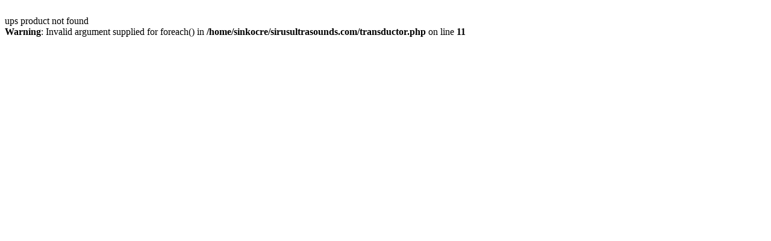

--- FILE ---
content_type: text/html; charset=UTF-8
request_url: http://sirusultrasounds.com/transductor/ge/GE-RAB4-8-RS-3D4D-Curved-Probe
body_size: 152
content:
 <br /> ups product not found<br />
<b>Warning</b>:  Invalid argument supplied for foreach() in <b>/home/sinkocre/sirusultrasounds.com/transductor.php</b> on line <b>11</b><br />
